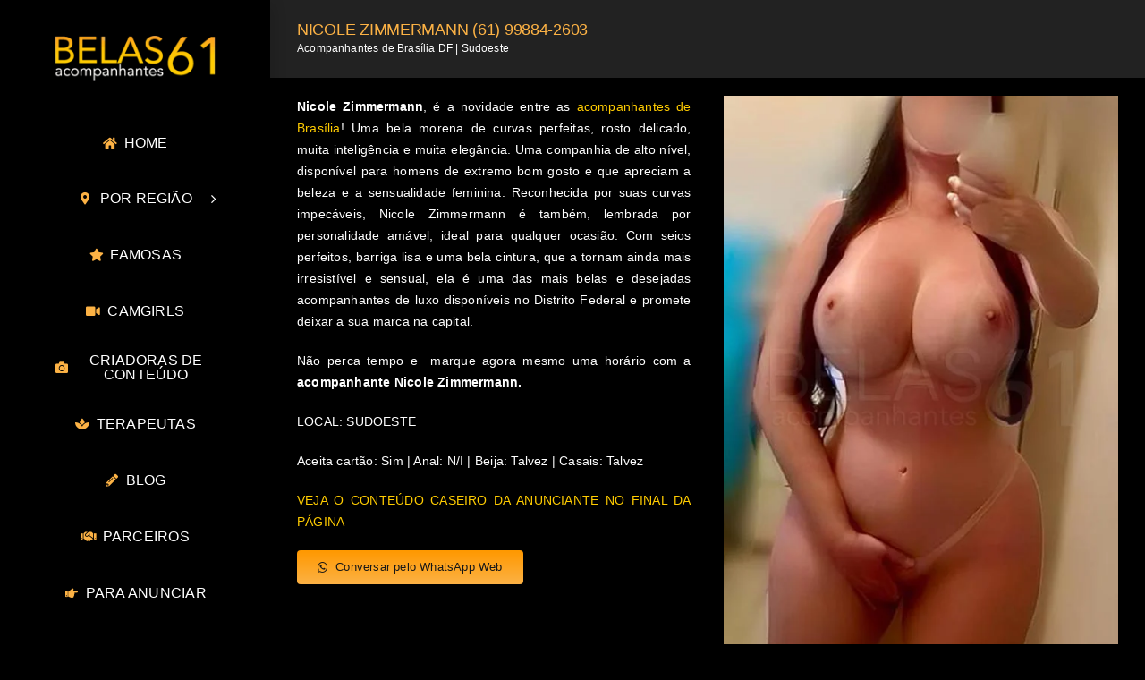

--- FILE ---
content_type: application/x-javascript; charset=UTF-8
request_url: https://belas61.com.br/wp-content/cache/min/1/ajax/libs/fastclick/1.0.6/fastclick.min.js?ver=1767413351
body_size: 2098
content:
!function(){"use strict";function t(e,o){function i(t,e){return function(){return t.apply(e,arguments)}}var r;if(o=o||{},this.trackingClick=!1,this.trackingClickStart=0,this.targetElement=null,this.touchStartX=0,this.touchStartY=0,this.lastTouchIdentifier=0,this.touchBoundary=o.touchBoundary||10,this.layer=e,this.tapDelay=o.tapDelay||200,this.tapTimeout=o.tapTimeout||700,!t.notNeeded(e)){for(var a=["onMouse","onClick","onTouchStart","onTouchMove","onTouchEnd","onTouchCancel"],c=this,s=0,u=a.length;u>s;s++)c[a[s]]=i(c[a[s]],c);n&&(e.addEventListener("mouseover",this.onMouse,!0),e.addEventListener("mousedown",this.onMouse,!0),e.addEventListener("mouseup",this.onMouse,!0)),e.addEventListener("click",this.onClick,!0),e.addEventListener("touchstart",this.onTouchStart,!1),e.addEventListener("touchmove",this.onTouchMove,!1),e.addEventListener("touchend",this.onTouchEnd,!1),e.addEventListener("touchcancel",this.onTouchCancel,!1),Event.prototype.stopImmediatePropagation||(e.removeEventListener=function(t,n,o){var i=Node.prototype.removeEventListener;"click"===t?i.call(e,t,n.hijacked||n,o):i.call(e,t,n,o)},e.addEventListener=function(t,n,o){var i=Node.prototype.addEventListener;"click"===t?i.call(e,t,n.hijacked||(n.hijacked=function(t){t.propagationStopped||n(t)}),o):i.call(e,t,n,o)}),"function"==typeof e.onclick&&(r=e.onclick,e.addEventListener("click",function(t){r(t)},!1),e.onclick=null)}}var e=navigator.userAgent.indexOf("Windows Phone")>=0,n=navigator.userAgent.indexOf("Android")>0&&!e,o=/iP(ad|hone|od)/.test(navigator.userAgent)&&!e,i=o&&/OS 4_\d(_\d)?/.test(navigator.userAgent),r=o&&/OS [6-7]_\d/.test(navigator.userAgent),a=navigator.userAgent.indexOf("BB10")>0;t.prototype.needsClick=function(t){switch(t.nodeName.toLowerCase()){case"button":case"select":case"textarea":if(t.disabled)return!0;break;case"input":if(o&&"file"===t.type||t.disabled)return!0;break;case"label":case"iframe":case"video":return!0}return/\bneedsclick\b/.test(t.className)},t.prototype.needsFocus=function(t){switch(t.nodeName.toLowerCase()){case"textarea":return!0;case"select":return!n;case"input":switch(t.type){case"button":case"checkbox":case"file":case"image":case"radio":case"submit":return!1}return!t.disabled&&!t.readOnly;default:return/\bneedsfocus\b/.test(t.className)}},t.prototype.sendClick=function(t,e){var n,o;document.activeElement&&document.activeElement!==t&&document.activeElement.blur(),o=e.changedTouches[0],n=document.createEvent("MouseEvents"),n.initMouseEvent(this.determineEventType(t),!0,!0,window,1,o.screenX,o.screenY,o.clientX,o.clientY,!1,!1,!1,!1,0,null),n.forwardedTouchEvent=!0,t.dispatchEvent(n)},t.prototype.determineEventType=function(t){return n&&"select"===t.tagName.toLowerCase()?"mousedown":"click"},t.prototype.focus=function(t){var e;o&&t.setSelectionRange&&0!==t.type.indexOf("date")&&"time"!==t.type&&"month"!==t.type?(e=t.value.length,t.setSelectionRange(e,e)):t.focus()},t.prototype.updateScrollParent=function(t){var e,n;if(e=t.fastClickScrollParent,!e||!e.contains(t)){n=t;do{if(n.scrollHeight>n.offsetHeight){e=n,t.fastClickScrollParent=n;break}n=n.parentElement}while(n)}e&&(e.fastClickLastScrollTop=e.scrollTop)},t.prototype.getTargetElementFromEventTarget=function(t){return t.nodeType===Node.TEXT_NODE?t.parentNode:t},t.prototype.onTouchStart=function(t){var e,n,r;if(t.targetTouches.length>1)return!0;if(e=this.getTargetElementFromEventTarget(t.target),n=t.targetTouches[0],o){if(r=window.getSelection(),r.rangeCount&&!r.isCollapsed)return!0;if(!i){if(n.identifier&&n.identifier===this.lastTouchIdentifier)return t.preventDefault(),!1;this.lastTouchIdentifier=n.identifier,this.updateScrollParent(e)}}return this.trackingClick=!0,this.trackingClickStart=t.timeStamp,this.targetElement=e,this.touchStartX=n.pageX,this.touchStartY=n.pageY,t.timeStamp-this.lastClickTime<this.tapDelay&&t.preventDefault(),!0},t.prototype.touchHasMoved=function(t){var e=t.changedTouches[0],n=this.touchBoundary;return Math.abs(e.pageX-this.touchStartX)>n||Math.abs(e.pageY-this.touchStartY)>n?!0:!1},t.prototype.onTouchMove=function(t){return this.trackingClick?((this.targetElement!==this.getTargetElementFromEventTarget(t.target)||this.touchHasMoved(t))&&(this.trackingClick=!1,this.targetElement=null),!0):!0},t.prototype.findControl=function(t){return void 0!==t.control?t.control:t.htmlFor?document.getElementById(t.htmlFor):t.querySelector("button, input:not([type=hidden]), keygen, meter, output, progress, select, textarea")},t.prototype.onTouchEnd=function(t){var e,a,c,s,u,l=this.targetElement;if(!this.trackingClick)return!0;if(t.timeStamp-this.lastClickTime<this.tapDelay)return this.cancelNextClick=!0,!0;if(t.timeStamp-this.trackingClickStart>this.tapTimeout)return!0;if(this.cancelNextClick=!1,this.lastClickTime=t.timeStamp,a=this.trackingClickStart,this.trackingClick=!1,this.trackingClickStart=0,r&&(u=t.changedTouches[0],l=document.elementFromPoint(u.pageX-window.pageXOffset,u.pageY-window.pageYOffset)||l,l.fastClickScrollParent=this.targetElement.fastClickScrollParent),c=l.tagName.toLowerCase(),"label"===c){if(e=this.findControl(l)){if(this.focus(l),n)return!1;l=e}}else if(this.needsFocus(l))return t.timeStamp-a>100||o&&window.top!==window&&"input"===c?(this.targetElement=null,!1):(this.focus(l),this.sendClick(l,t),o&&"select"===c||(this.targetElement=null,t.preventDefault()),!1);return o&&!i&&(s=l.fastClickScrollParent,s&&s.fastClickLastScrollTop!==s.scrollTop)?!0:(this.needsClick(l)||(t.preventDefault(),this.sendClick(l,t)),!1)},t.prototype.onTouchCancel=function(){this.trackingClick=!1,this.targetElement=null},t.prototype.onMouse=function(t){return this.targetElement?t.forwardedTouchEvent?!0:t.cancelable&&(!this.needsClick(this.targetElement)||this.cancelNextClick)?(t.stopImmediatePropagation?t.stopImmediatePropagation():t.propagationStopped=!0,t.stopPropagation(),t.preventDefault(),!1):!0:!0},t.prototype.onClick=function(t){var e;return this.trackingClick?(this.targetElement=null,this.trackingClick=!1,!0):"submit"===t.target.type&&0===t.detail?!0:(e=this.onMouse(t),e||(this.targetElement=null),e)},t.prototype.destroy=function(){var t=this.layer;n&&(t.removeEventListener("mouseover",this.onMouse,!0),t.removeEventListener("mousedown",this.onMouse,!0),t.removeEventListener("mouseup",this.onMouse,!0)),t.removeEventListener("click",this.onClick,!0),t.removeEventListener("touchstart",this.onTouchStart,!1),t.removeEventListener("touchmove",this.onTouchMove,!1),t.removeEventListener("touchend",this.onTouchEnd,!1),t.removeEventListener("touchcancel",this.onTouchCancel,!1)},t.notNeeded=function(t){var e,o,i,r;if("undefined"==typeof window.ontouchstart)return!0;if(o=+(/Chrome\/([0-9]+)/.exec(navigator.userAgent)||[,0])[1]){if(!n)return!0;if(e=document.querySelector("meta[name=viewport]")){if(-1!==e.content.indexOf("user-scalable=no"))return!0;if(o>31&&document.documentElement.scrollWidth<=window.outerWidth)return!0}}if(a&&(i=navigator.userAgent.match(/Version\/([0-9]*)\.([0-9]*)/),i[1]>=10&&i[2]>=3&&(e=document.querySelector("meta[name=viewport]")))){if(-1!==e.content.indexOf("user-scalable=no"))return!0;if(document.documentElement.scrollWidth<=window.outerWidth)return!0}return"none"===t.style.msTouchAction||"manipulation"===t.style.touchAction?!0:(r=+(/Firefox\/([0-9]+)/.exec(navigator.userAgent)||[,0])[1],r>=27&&(e=document.querySelector("meta[name=viewport]"),e&&(-1!==e.content.indexOf("user-scalable=no")||document.documentElement.scrollWidth<=window.outerWidth))?!0:"none"===t.style.touchAction||"manipulation"===t.style.touchAction?!0:!1)},t.attach=function(e,n){return new t(e,n)},"function"==typeof define&&"object"==typeof define.amd&&define.amd?define(function(){return t}):"undefined"!=typeof module&&module.exports?(module.exports=t.attach,module.exports.FastClick=t):window.FastClick=t}()